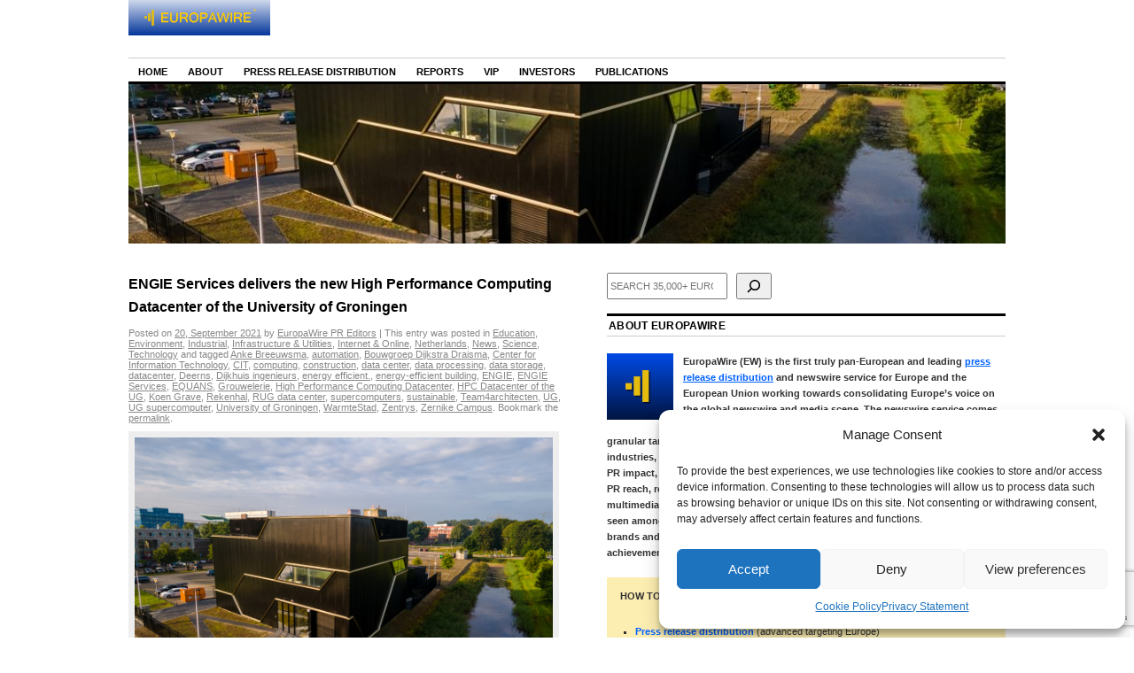

--- FILE ---
content_type: text/html; charset=utf-8
request_url: https://www.google.com/recaptcha/api2/anchor?ar=1&k=6Le9OoEUAAAAAB_eLWkQhnvNYDDEbd3tVTyPaOVB&co=aHR0cHM6Ly9uZXdzLmV1cm9wYXdpcmUuZXU6NDQz&hl=en&v=N67nZn4AqZkNcbeMu4prBgzg&size=invisible&anchor-ms=20000&execute-ms=30000&cb=mcpo1vegd5oh
body_size: 48716
content:
<!DOCTYPE HTML><html dir="ltr" lang="en"><head><meta http-equiv="Content-Type" content="text/html; charset=UTF-8">
<meta http-equiv="X-UA-Compatible" content="IE=edge">
<title>reCAPTCHA</title>
<style type="text/css">
/* cyrillic-ext */
@font-face {
  font-family: 'Roboto';
  font-style: normal;
  font-weight: 400;
  font-stretch: 100%;
  src: url(//fonts.gstatic.com/s/roboto/v48/KFO7CnqEu92Fr1ME7kSn66aGLdTylUAMa3GUBHMdazTgWw.woff2) format('woff2');
  unicode-range: U+0460-052F, U+1C80-1C8A, U+20B4, U+2DE0-2DFF, U+A640-A69F, U+FE2E-FE2F;
}
/* cyrillic */
@font-face {
  font-family: 'Roboto';
  font-style: normal;
  font-weight: 400;
  font-stretch: 100%;
  src: url(//fonts.gstatic.com/s/roboto/v48/KFO7CnqEu92Fr1ME7kSn66aGLdTylUAMa3iUBHMdazTgWw.woff2) format('woff2');
  unicode-range: U+0301, U+0400-045F, U+0490-0491, U+04B0-04B1, U+2116;
}
/* greek-ext */
@font-face {
  font-family: 'Roboto';
  font-style: normal;
  font-weight: 400;
  font-stretch: 100%;
  src: url(//fonts.gstatic.com/s/roboto/v48/KFO7CnqEu92Fr1ME7kSn66aGLdTylUAMa3CUBHMdazTgWw.woff2) format('woff2');
  unicode-range: U+1F00-1FFF;
}
/* greek */
@font-face {
  font-family: 'Roboto';
  font-style: normal;
  font-weight: 400;
  font-stretch: 100%;
  src: url(//fonts.gstatic.com/s/roboto/v48/KFO7CnqEu92Fr1ME7kSn66aGLdTylUAMa3-UBHMdazTgWw.woff2) format('woff2');
  unicode-range: U+0370-0377, U+037A-037F, U+0384-038A, U+038C, U+038E-03A1, U+03A3-03FF;
}
/* math */
@font-face {
  font-family: 'Roboto';
  font-style: normal;
  font-weight: 400;
  font-stretch: 100%;
  src: url(//fonts.gstatic.com/s/roboto/v48/KFO7CnqEu92Fr1ME7kSn66aGLdTylUAMawCUBHMdazTgWw.woff2) format('woff2');
  unicode-range: U+0302-0303, U+0305, U+0307-0308, U+0310, U+0312, U+0315, U+031A, U+0326-0327, U+032C, U+032F-0330, U+0332-0333, U+0338, U+033A, U+0346, U+034D, U+0391-03A1, U+03A3-03A9, U+03B1-03C9, U+03D1, U+03D5-03D6, U+03F0-03F1, U+03F4-03F5, U+2016-2017, U+2034-2038, U+203C, U+2040, U+2043, U+2047, U+2050, U+2057, U+205F, U+2070-2071, U+2074-208E, U+2090-209C, U+20D0-20DC, U+20E1, U+20E5-20EF, U+2100-2112, U+2114-2115, U+2117-2121, U+2123-214F, U+2190, U+2192, U+2194-21AE, U+21B0-21E5, U+21F1-21F2, U+21F4-2211, U+2213-2214, U+2216-22FF, U+2308-230B, U+2310, U+2319, U+231C-2321, U+2336-237A, U+237C, U+2395, U+239B-23B7, U+23D0, U+23DC-23E1, U+2474-2475, U+25AF, U+25B3, U+25B7, U+25BD, U+25C1, U+25CA, U+25CC, U+25FB, U+266D-266F, U+27C0-27FF, U+2900-2AFF, U+2B0E-2B11, U+2B30-2B4C, U+2BFE, U+3030, U+FF5B, U+FF5D, U+1D400-1D7FF, U+1EE00-1EEFF;
}
/* symbols */
@font-face {
  font-family: 'Roboto';
  font-style: normal;
  font-weight: 400;
  font-stretch: 100%;
  src: url(//fonts.gstatic.com/s/roboto/v48/KFO7CnqEu92Fr1ME7kSn66aGLdTylUAMaxKUBHMdazTgWw.woff2) format('woff2');
  unicode-range: U+0001-000C, U+000E-001F, U+007F-009F, U+20DD-20E0, U+20E2-20E4, U+2150-218F, U+2190, U+2192, U+2194-2199, U+21AF, U+21E6-21F0, U+21F3, U+2218-2219, U+2299, U+22C4-22C6, U+2300-243F, U+2440-244A, U+2460-24FF, U+25A0-27BF, U+2800-28FF, U+2921-2922, U+2981, U+29BF, U+29EB, U+2B00-2BFF, U+4DC0-4DFF, U+FFF9-FFFB, U+10140-1018E, U+10190-1019C, U+101A0, U+101D0-101FD, U+102E0-102FB, U+10E60-10E7E, U+1D2C0-1D2D3, U+1D2E0-1D37F, U+1F000-1F0FF, U+1F100-1F1AD, U+1F1E6-1F1FF, U+1F30D-1F30F, U+1F315, U+1F31C, U+1F31E, U+1F320-1F32C, U+1F336, U+1F378, U+1F37D, U+1F382, U+1F393-1F39F, U+1F3A7-1F3A8, U+1F3AC-1F3AF, U+1F3C2, U+1F3C4-1F3C6, U+1F3CA-1F3CE, U+1F3D4-1F3E0, U+1F3ED, U+1F3F1-1F3F3, U+1F3F5-1F3F7, U+1F408, U+1F415, U+1F41F, U+1F426, U+1F43F, U+1F441-1F442, U+1F444, U+1F446-1F449, U+1F44C-1F44E, U+1F453, U+1F46A, U+1F47D, U+1F4A3, U+1F4B0, U+1F4B3, U+1F4B9, U+1F4BB, U+1F4BF, U+1F4C8-1F4CB, U+1F4D6, U+1F4DA, U+1F4DF, U+1F4E3-1F4E6, U+1F4EA-1F4ED, U+1F4F7, U+1F4F9-1F4FB, U+1F4FD-1F4FE, U+1F503, U+1F507-1F50B, U+1F50D, U+1F512-1F513, U+1F53E-1F54A, U+1F54F-1F5FA, U+1F610, U+1F650-1F67F, U+1F687, U+1F68D, U+1F691, U+1F694, U+1F698, U+1F6AD, U+1F6B2, U+1F6B9-1F6BA, U+1F6BC, U+1F6C6-1F6CF, U+1F6D3-1F6D7, U+1F6E0-1F6EA, U+1F6F0-1F6F3, U+1F6F7-1F6FC, U+1F700-1F7FF, U+1F800-1F80B, U+1F810-1F847, U+1F850-1F859, U+1F860-1F887, U+1F890-1F8AD, U+1F8B0-1F8BB, U+1F8C0-1F8C1, U+1F900-1F90B, U+1F93B, U+1F946, U+1F984, U+1F996, U+1F9E9, U+1FA00-1FA6F, U+1FA70-1FA7C, U+1FA80-1FA89, U+1FA8F-1FAC6, U+1FACE-1FADC, U+1FADF-1FAE9, U+1FAF0-1FAF8, U+1FB00-1FBFF;
}
/* vietnamese */
@font-face {
  font-family: 'Roboto';
  font-style: normal;
  font-weight: 400;
  font-stretch: 100%;
  src: url(//fonts.gstatic.com/s/roboto/v48/KFO7CnqEu92Fr1ME7kSn66aGLdTylUAMa3OUBHMdazTgWw.woff2) format('woff2');
  unicode-range: U+0102-0103, U+0110-0111, U+0128-0129, U+0168-0169, U+01A0-01A1, U+01AF-01B0, U+0300-0301, U+0303-0304, U+0308-0309, U+0323, U+0329, U+1EA0-1EF9, U+20AB;
}
/* latin-ext */
@font-face {
  font-family: 'Roboto';
  font-style: normal;
  font-weight: 400;
  font-stretch: 100%;
  src: url(//fonts.gstatic.com/s/roboto/v48/KFO7CnqEu92Fr1ME7kSn66aGLdTylUAMa3KUBHMdazTgWw.woff2) format('woff2');
  unicode-range: U+0100-02BA, U+02BD-02C5, U+02C7-02CC, U+02CE-02D7, U+02DD-02FF, U+0304, U+0308, U+0329, U+1D00-1DBF, U+1E00-1E9F, U+1EF2-1EFF, U+2020, U+20A0-20AB, U+20AD-20C0, U+2113, U+2C60-2C7F, U+A720-A7FF;
}
/* latin */
@font-face {
  font-family: 'Roboto';
  font-style: normal;
  font-weight: 400;
  font-stretch: 100%;
  src: url(//fonts.gstatic.com/s/roboto/v48/KFO7CnqEu92Fr1ME7kSn66aGLdTylUAMa3yUBHMdazQ.woff2) format('woff2');
  unicode-range: U+0000-00FF, U+0131, U+0152-0153, U+02BB-02BC, U+02C6, U+02DA, U+02DC, U+0304, U+0308, U+0329, U+2000-206F, U+20AC, U+2122, U+2191, U+2193, U+2212, U+2215, U+FEFF, U+FFFD;
}
/* cyrillic-ext */
@font-face {
  font-family: 'Roboto';
  font-style: normal;
  font-weight: 500;
  font-stretch: 100%;
  src: url(//fonts.gstatic.com/s/roboto/v48/KFO7CnqEu92Fr1ME7kSn66aGLdTylUAMa3GUBHMdazTgWw.woff2) format('woff2');
  unicode-range: U+0460-052F, U+1C80-1C8A, U+20B4, U+2DE0-2DFF, U+A640-A69F, U+FE2E-FE2F;
}
/* cyrillic */
@font-face {
  font-family: 'Roboto';
  font-style: normal;
  font-weight: 500;
  font-stretch: 100%;
  src: url(//fonts.gstatic.com/s/roboto/v48/KFO7CnqEu92Fr1ME7kSn66aGLdTylUAMa3iUBHMdazTgWw.woff2) format('woff2');
  unicode-range: U+0301, U+0400-045F, U+0490-0491, U+04B0-04B1, U+2116;
}
/* greek-ext */
@font-face {
  font-family: 'Roboto';
  font-style: normal;
  font-weight: 500;
  font-stretch: 100%;
  src: url(//fonts.gstatic.com/s/roboto/v48/KFO7CnqEu92Fr1ME7kSn66aGLdTylUAMa3CUBHMdazTgWw.woff2) format('woff2');
  unicode-range: U+1F00-1FFF;
}
/* greek */
@font-face {
  font-family: 'Roboto';
  font-style: normal;
  font-weight: 500;
  font-stretch: 100%;
  src: url(//fonts.gstatic.com/s/roboto/v48/KFO7CnqEu92Fr1ME7kSn66aGLdTylUAMa3-UBHMdazTgWw.woff2) format('woff2');
  unicode-range: U+0370-0377, U+037A-037F, U+0384-038A, U+038C, U+038E-03A1, U+03A3-03FF;
}
/* math */
@font-face {
  font-family: 'Roboto';
  font-style: normal;
  font-weight: 500;
  font-stretch: 100%;
  src: url(//fonts.gstatic.com/s/roboto/v48/KFO7CnqEu92Fr1ME7kSn66aGLdTylUAMawCUBHMdazTgWw.woff2) format('woff2');
  unicode-range: U+0302-0303, U+0305, U+0307-0308, U+0310, U+0312, U+0315, U+031A, U+0326-0327, U+032C, U+032F-0330, U+0332-0333, U+0338, U+033A, U+0346, U+034D, U+0391-03A1, U+03A3-03A9, U+03B1-03C9, U+03D1, U+03D5-03D6, U+03F0-03F1, U+03F4-03F5, U+2016-2017, U+2034-2038, U+203C, U+2040, U+2043, U+2047, U+2050, U+2057, U+205F, U+2070-2071, U+2074-208E, U+2090-209C, U+20D0-20DC, U+20E1, U+20E5-20EF, U+2100-2112, U+2114-2115, U+2117-2121, U+2123-214F, U+2190, U+2192, U+2194-21AE, U+21B0-21E5, U+21F1-21F2, U+21F4-2211, U+2213-2214, U+2216-22FF, U+2308-230B, U+2310, U+2319, U+231C-2321, U+2336-237A, U+237C, U+2395, U+239B-23B7, U+23D0, U+23DC-23E1, U+2474-2475, U+25AF, U+25B3, U+25B7, U+25BD, U+25C1, U+25CA, U+25CC, U+25FB, U+266D-266F, U+27C0-27FF, U+2900-2AFF, U+2B0E-2B11, U+2B30-2B4C, U+2BFE, U+3030, U+FF5B, U+FF5D, U+1D400-1D7FF, U+1EE00-1EEFF;
}
/* symbols */
@font-face {
  font-family: 'Roboto';
  font-style: normal;
  font-weight: 500;
  font-stretch: 100%;
  src: url(//fonts.gstatic.com/s/roboto/v48/KFO7CnqEu92Fr1ME7kSn66aGLdTylUAMaxKUBHMdazTgWw.woff2) format('woff2');
  unicode-range: U+0001-000C, U+000E-001F, U+007F-009F, U+20DD-20E0, U+20E2-20E4, U+2150-218F, U+2190, U+2192, U+2194-2199, U+21AF, U+21E6-21F0, U+21F3, U+2218-2219, U+2299, U+22C4-22C6, U+2300-243F, U+2440-244A, U+2460-24FF, U+25A0-27BF, U+2800-28FF, U+2921-2922, U+2981, U+29BF, U+29EB, U+2B00-2BFF, U+4DC0-4DFF, U+FFF9-FFFB, U+10140-1018E, U+10190-1019C, U+101A0, U+101D0-101FD, U+102E0-102FB, U+10E60-10E7E, U+1D2C0-1D2D3, U+1D2E0-1D37F, U+1F000-1F0FF, U+1F100-1F1AD, U+1F1E6-1F1FF, U+1F30D-1F30F, U+1F315, U+1F31C, U+1F31E, U+1F320-1F32C, U+1F336, U+1F378, U+1F37D, U+1F382, U+1F393-1F39F, U+1F3A7-1F3A8, U+1F3AC-1F3AF, U+1F3C2, U+1F3C4-1F3C6, U+1F3CA-1F3CE, U+1F3D4-1F3E0, U+1F3ED, U+1F3F1-1F3F3, U+1F3F5-1F3F7, U+1F408, U+1F415, U+1F41F, U+1F426, U+1F43F, U+1F441-1F442, U+1F444, U+1F446-1F449, U+1F44C-1F44E, U+1F453, U+1F46A, U+1F47D, U+1F4A3, U+1F4B0, U+1F4B3, U+1F4B9, U+1F4BB, U+1F4BF, U+1F4C8-1F4CB, U+1F4D6, U+1F4DA, U+1F4DF, U+1F4E3-1F4E6, U+1F4EA-1F4ED, U+1F4F7, U+1F4F9-1F4FB, U+1F4FD-1F4FE, U+1F503, U+1F507-1F50B, U+1F50D, U+1F512-1F513, U+1F53E-1F54A, U+1F54F-1F5FA, U+1F610, U+1F650-1F67F, U+1F687, U+1F68D, U+1F691, U+1F694, U+1F698, U+1F6AD, U+1F6B2, U+1F6B9-1F6BA, U+1F6BC, U+1F6C6-1F6CF, U+1F6D3-1F6D7, U+1F6E0-1F6EA, U+1F6F0-1F6F3, U+1F6F7-1F6FC, U+1F700-1F7FF, U+1F800-1F80B, U+1F810-1F847, U+1F850-1F859, U+1F860-1F887, U+1F890-1F8AD, U+1F8B0-1F8BB, U+1F8C0-1F8C1, U+1F900-1F90B, U+1F93B, U+1F946, U+1F984, U+1F996, U+1F9E9, U+1FA00-1FA6F, U+1FA70-1FA7C, U+1FA80-1FA89, U+1FA8F-1FAC6, U+1FACE-1FADC, U+1FADF-1FAE9, U+1FAF0-1FAF8, U+1FB00-1FBFF;
}
/* vietnamese */
@font-face {
  font-family: 'Roboto';
  font-style: normal;
  font-weight: 500;
  font-stretch: 100%;
  src: url(//fonts.gstatic.com/s/roboto/v48/KFO7CnqEu92Fr1ME7kSn66aGLdTylUAMa3OUBHMdazTgWw.woff2) format('woff2');
  unicode-range: U+0102-0103, U+0110-0111, U+0128-0129, U+0168-0169, U+01A0-01A1, U+01AF-01B0, U+0300-0301, U+0303-0304, U+0308-0309, U+0323, U+0329, U+1EA0-1EF9, U+20AB;
}
/* latin-ext */
@font-face {
  font-family: 'Roboto';
  font-style: normal;
  font-weight: 500;
  font-stretch: 100%;
  src: url(//fonts.gstatic.com/s/roboto/v48/KFO7CnqEu92Fr1ME7kSn66aGLdTylUAMa3KUBHMdazTgWw.woff2) format('woff2');
  unicode-range: U+0100-02BA, U+02BD-02C5, U+02C7-02CC, U+02CE-02D7, U+02DD-02FF, U+0304, U+0308, U+0329, U+1D00-1DBF, U+1E00-1E9F, U+1EF2-1EFF, U+2020, U+20A0-20AB, U+20AD-20C0, U+2113, U+2C60-2C7F, U+A720-A7FF;
}
/* latin */
@font-face {
  font-family: 'Roboto';
  font-style: normal;
  font-weight: 500;
  font-stretch: 100%;
  src: url(//fonts.gstatic.com/s/roboto/v48/KFO7CnqEu92Fr1ME7kSn66aGLdTylUAMa3yUBHMdazQ.woff2) format('woff2');
  unicode-range: U+0000-00FF, U+0131, U+0152-0153, U+02BB-02BC, U+02C6, U+02DA, U+02DC, U+0304, U+0308, U+0329, U+2000-206F, U+20AC, U+2122, U+2191, U+2193, U+2212, U+2215, U+FEFF, U+FFFD;
}
/* cyrillic-ext */
@font-face {
  font-family: 'Roboto';
  font-style: normal;
  font-weight: 900;
  font-stretch: 100%;
  src: url(//fonts.gstatic.com/s/roboto/v48/KFO7CnqEu92Fr1ME7kSn66aGLdTylUAMa3GUBHMdazTgWw.woff2) format('woff2');
  unicode-range: U+0460-052F, U+1C80-1C8A, U+20B4, U+2DE0-2DFF, U+A640-A69F, U+FE2E-FE2F;
}
/* cyrillic */
@font-face {
  font-family: 'Roboto';
  font-style: normal;
  font-weight: 900;
  font-stretch: 100%;
  src: url(//fonts.gstatic.com/s/roboto/v48/KFO7CnqEu92Fr1ME7kSn66aGLdTylUAMa3iUBHMdazTgWw.woff2) format('woff2');
  unicode-range: U+0301, U+0400-045F, U+0490-0491, U+04B0-04B1, U+2116;
}
/* greek-ext */
@font-face {
  font-family: 'Roboto';
  font-style: normal;
  font-weight: 900;
  font-stretch: 100%;
  src: url(//fonts.gstatic.com/s/roboto/v48/KFO7CnqEu92Fr1ME7kSn66aGLdTylUAMa3CUBHMdazTgWw.woff2) format('woff2');
  unicode-range: U+1F00-1FFF;
}
/* greek */
@font-face {
  font-family: 'Roboto';
  font-style: normal;
  font-weight: 900;
  font-stretch: 100%;
  src: url(//fonts.gstatic.com/s/roboto/v48/KFO7CnqEu92Fr1ME7kSn66aGLdTylUAMa3-UBHMdazTgWw.woff2) format('woff2');
  unicode-range: U+0370-0377, U+037A-037F, U+0384-038A, U+038C, U+038E-03A1, U+03A3-03FF;
}
/* math */
@font-face {
  font-family: 'Roboto';
  font-style: normal;
  font-weight: 900;
  font-stretch: 100%;
  src: url(//fonts.gstatic.com/s/roboto/v48/KFO7CnqEu92Fr1ME7kSn66aGLdTylUAMawCUBHMdazTgWw.woff2) format('woff2');
  unicode-range: U+0302-0303, U+0305, U+0307-0308, U+0310, U+0312, U+0315, U+031A, U+0326-0327, U+032C, U+032F-0330, U+0332-0333, U+0338, U+033A, U+0346, U+034D, U+0391-03A1, U+03A3-03A9, U+03B1-03C9, U+03D1, U+03D5-03D6, U+03F0-03F1, U+03F4-03F5, U+2016-2017, U+2034-2038, U+203C, U+2040, U+2043, U+2047, U+2050, U+2057, U+205F, U+2070-2071, U+2074-208E, U+2090-209C, U+20D0-20DC, U+20E1, U+20E5-20EF, U+2100-2112, U+2114-2115, U+2117-2121, U+2123-214F, U+2190, U+2192, U+2194-21AE, U+21B0-21E5, U+21F1-21F2, U+21F4-2211, U+2213-2214, U+2216-22FF, U+2308-230B, U+2310, U+2319, U+231C-2321, U+2336-237A, U+237C, U+2395, U+239B-23B7, U+23D0, U+23DC-23E1, U+2474-2475, U+25AF, U+25B3, U+25B7, U+25BD, U+25C1, U+25CA, U+25CC, U+25FB, U+266D-266F, U+27C0-27FF, U+2900-2AFF, U+2B0E-2B11, U+2B30-2B4C, U+2BFE, U+3030, U+FF5B, U+FF5D, U+1D400-1D7FF, U+1EE00-1EEFF;
}
/* symbols */
@font-face {
  font-family: 'Roboto';
  font-style: normal;
  font-weight: 900;
  font-stretch: 100%;
  src: url(//fonts.gstatic.com/s/roboto/v48/KFO7CnqEu92Fr1ME7kSn66aGLdTylUAMaxKUBHMdazTgWw.woff2) format('woff2');
  unicode-range: U+0001-000C, U+000E-001F, U+007F-009F, U+20DD-20E0, U+20E2-20E4, U+2150-218F, U+2190, U+2192, U+2194-2199, U+21AF, U+21E6-21F0, U+21F3, U+2218-2219, U+2299, U+22C4-22C6, U+2300-243F, U+2440-244A, U+2460-24FF, U+25A0-27BF, U+2800-28FF, U+2921-2922, U+2981, U+29BF, U+29EB, U+2B00-2BFF, U+4DC0-4DFF, U+FFF9-FFFB, U+10140-1018E, U+10190-1019C, U+101A0, U+101D0-101FD, U+102E0-102FB, U+10E60-10E7E, U+1D2C0-1D2D3, U+1D2E0-1D37F, U+1F000-1F0FF, U+1F100-1F1AD, U+1F1E6-1F1FF, U+1F30D-1F30F, U+1F315, U+1F31C, U+1F31E, U+1F320-1F32C, U+1F336, U+1F378, U+1F37D, U+1F382, U+1F393-1F39F, U+1F3A7-1F3A8, U+1F3AC-1F3AF, U+1F3C2, U+1F3C4-1F3C6, U+1F3CA-1F3CE, U+1F3D4-1F3E0, U+1F3ED, U+1F3F1-1F3F3, U+1F3F5-1F3F7, U+1F408, U+1F415, U+1F41F, U+1F426, U+1F43F, U+1F441-1F442, U+1F444, U+1F446-1F449, U+1F44C-1F44E, U+1F453, U+1F46A, U+1F47D, U+1F4A3, U+1F4B0, U+1F4B3, U+1F4B9, U+1F4BB, U+1F4BF, U+1F4C8-1F4CB, U+1F4D6, U+1F4DA, U+1F4DF, U+1F4E3-1F4E6, U+1F4EA-1F4ED, U+1F4F7, U+1F4F9-1F4FB, U+1F4FD-1F4FE, U+1F503, U+1F507-1F50B, U+1F50D, U+1F512-1F513, U+1F53E-1F54A, U+1F54F-1F5FA, U+1F610, U+1F650-1F67F, U+1F687, U+1F68D, U+1F691, U+1F694, U+1F698, U+1F6AD, U+1F6B2, U+1F6B9-1F6BA, U+1F6BC, U+1F6C6-1F6CF, U+1F6D3-1F6D7, U+1F6E0-1F6EA, U+1F6F0-1F6F3, U+1F6F7-1F6FC, U+1F700-1F7FF, U+1F800-1F80B, U+1F810-1F847, U+1F850-1F859, U+1F860-1F887, U+1F890-1F8AD, U+1F8B0-1F8BB, U+1F8C0-1F8C1, U+1F900-1F90B, U+1F93B, U+1F946, U+1F984, U+1F996, U+1F9E9, U+1FA00-1FA6F, U+1FA70-1FA7C, U+1FA80-1FA89, U+1FA8F-1FAC6, U+1FACE-1FADC, U+1FADF-1FAE9, U+1FAF0-1FAF8, U+1FB00-1FBFF;
}
/* vietnamese */
@font-face {
  font-family: 'Roboto';
  font-style: normal;
  font-weight: 900;
  font-stretch: 100%;
  src: url(//fonts.gstatic.com/s/roboto/v48/KFO7CnqEu92Fr1ME7kSn66aGLdTylUAMa3OUBHMdazTgWw.woff2) format('woff2');
  unicode-range: U+0102-0103, U+0110-0111, U+0128-0129, U+0168-0169, U+01A0-01A1, U+01AF-01B0, U+0300-0301, U+0303-0304, U+0308-0309, U+0323, U+0329, U+1EA0-1EF9, U+20AB;
}
/* latin-ext */
@font-face {
  font-family: 'Roboto';
  font-style: normal;
  font-weight: 900;
  font-stretch: 100%;
  src: url(//fonts.gstatic.com/s/roboto/v48/KFO7CnqEu92Fr1ME7kSn66aGLdTylUAMa3KUBHMdazTgWw.woff2) format('woff2');
  unicode-range: U+0100-02BA, U+02BD-02C5, U+02C7-02CC, U+02CE-02D7, U+02DD-02FF, U+0304, U+0308, U+0329, U+1D00-1DBF, U+1E00-1E9F, U+1EF2-1EFF, U+2020, U+20A0-20AB, U+20AD-20C0, U+2113, U+2C60-2C7F, U+A720-A7FF;
}
/* latin */
@font-face {
  font-family: 'Roboto';
  font-style: normal;
  font-weight: 900;
  font-stretch: 100%;
  src: url(//fonts.gstatic.com/s/roboto/v48/KFO7CnqEu92Fr1ME7kSn66aGLdTylUAMa3yUBHMdazQ.woff2) format('woff2');
  unicode-range: U+0000-00FF, U+0131, U+0152-0153, U+02BB-02BC, U+02C6, U+02DA, U+02DC, U+0304, U+0308, U+0329, U+2000-206F, U+20AC, U+2122, U+2191, U+2193, U+2212, U+2215, U+FEFF, U+FFFD;
}

</style>
<link rel="stylesheet" type="text/css" href="https://www.gstatic.com/recaptcha/releases/N67nZn4AqZkNcbeMu4prBgzg/styles__ltr.css">
<script nonce="R4mLDlcWwpfwqhzsOCHDQw" type="text/javascript">window['__recaptcha_api'] = 'https://www.google.com/recaptcha/api2/';</script>
<script type="text/javascript" src="https://www.gstatic.com/recaptcha/releases/N67nZn4AqZkNcbeMu4prBgzg/recaptcha__en.js" nonce="R4mLDlcWwpfwqhzsOCHDQw">
      
    </script></head>
<body><div id="rc-anchor-alert" class="rc-anchor-alert"></div>
<input type="hidden" id="recaptcha-token" value="[base64]">
<script type="text/javascript" nonce="R4mLDlcWwpfwqhzsOCHDQw">
      recaptcha.anchor.Main.init("[\x22ainput\x22,[\x22bgdata\x22,\x22\x22,\[base64]/[base64]/[base64]/ZyhXLGgpOnEoW04sMjEsbF0sVywwKSxoKSxmYWxzZSxmYWxzZSl9Y2F0Y2goayl7RygzNTgsVyk/[base64]/[base64]/[base64]/[base64]/[base64]/[base64]/[base64]/bmV3IEJbT10oRFswXSk6dz09Mj9uZXcgQltPXShEWzBdLERbMV0pOnc9PTM/bmV3IEJbT10oRFswXSxEWzFdLERbMl0pOnc9PTQ/[base64]/[base64]/[base64]/[base64]/[base64]\\u003d\x22,\[base64]\\u003d\x22,\x22w5rCpcOwCsK4w6TCsyXCpTnCrG8JXsKbXgsCw4vClTFiUcO2wrDCm2LDvREowrN6wpsXF0HCo17DuUHDgxnDi1LDrD/[base64]/CmMOxGT7Dl2vCq8K7FjPCgMOnw5XDrlQWwqZvw7FjCMK1AF9/fiUVw7djwrPDhQU/QcOoEsKNe8OEw5/CpMOZPgbCmMO6UsKAB8K5woQrw7t9wpbCjMOlw79owoDDmsKewqktwobDo3PCki8Owr4OwpFXw6HDjDRUZ8Kvw6nDusOnaEgDS8Knw6t3w6fCh2U0wp/DmMOwwrbCl8K1wp7Cq8KXBsK7wqxgwrI9wq1nw5nCvjgfw5zCvQrDinTDoBtwe8OCwp1gw7QTAcOkwrbDpsKVcxnCvC8OWxzCvMOWCsKnwpbDsQzCl3Eca8K/w7tBw7BKOBkpw4zDiMKvYcOAXMKKwoJpwrnDlnHDksKuAQzDpwzCpcOEw6VhMTrDg0NnwqQRw6UTDlzDosOiw4h/IkrCjsK/QA7DnFwYwoLCgCLCp3XDtAsowp/DgwvDrDhtEGhWw4zCjC/Co8K5aQNnUsOVDWPCjcO/w6XDjgzCncKmY1NPw6J4wplLXQvCnjHDncOAw647w6bCrgHDgAh1wofDgwlyPngwwrQVworDoMOLw7k2w5dPccOMekEyPQJUQmnCu8KMw6oPwoI0w7TDhsOnOcKqb8KeDWXCu2HDmcO1fw0FOXxew7FEBW7DmMKmQ8K/[base64]/[base64]/DlWkVExtQw6pGw4cYw53DpgVxZRZtEULCt8KPw5hoVCASEcO6wrHCugrDgcOIPFrDjQV0OBV0worCgSQ4wrsJOhXCnMOywp/ChCzCqy/DtgIAw4HDs8Kfw7QRw5U7ZkjCv8Knw5zDucOGa8O+UcOFwopHw703cAbDk8KnwrLCgAUKU13CnMODVcKMw5RbwrvClxNbLMONYsK4YXvCtno0JEnDnH/DisORwrVEYsKZS8Kjwp5SFMK4BMKnw67ChU/CucOFwrsASsOTZw8uOsOpw6/[base64]/c8K7F8KJR00Zw6ISwo47ahHDgwxQw6jCrDTDnW5IwoPDjhjDtwVDwqTDmSYYw5gBwq3DgEvDtmcUw4rCmTleDHUoZEfDiT88G8OlVlPCuMOhX8KMwr1/C8KDwpnCgMOEw5nCoyvCmnoGOiFQBXA5w6rDj2pHEiLDp3NGwoTDgsO9wqxIA8O7wovDlmEoRMKYRzLDgn/Cix0AwpHCh8O9OCpqw5fDrDjCvcOSHsKKw5QNwrAew5geccOSHMK+w4/DtcKTEXNLw73DqsKyw5UcXcOlw6PCvCPCiMO0w7U6w7TDisKowqvCg8KGw4XDtsKlw6l8w7bDicONRUoeY8KUwpfDhMOIw5cjBRcYwo1DaELClS/DosO7w7bCo8KBRMKNdCHDomQFwpotw4JOwqXCph7DkMOTShzDhX7DjMKQwr/DgBjDpHjChMOdwol/GwrCn0Y0wptkw79Ww4pqEsO/NyFvw7nCr8Kuw63CnzPCpD7Ckl/Cm27DqhJXScOoKH10C8KpwozDrzcVw4PCqizDq8KhFcKXBHPDrMKew7nClyvDrRgIw6/[base64]/[base64]/Ct3BWw4k2w7d/P8K9ZRE2b8KbaVLCk15rwpICwoPDoMKoLcKbPcKnwrp5w6zCqMKNb8K3WcKPQ8K8BFclwoDCksKJKh/CmkLDo8KYUQQDaj8EKCnCucOVBsOrw5gFEMKYw4xoIH/CoA3CqW3DhVjClsOqdD3Dr8OBOcKvwrkgY8KAIxPCusKoaTgfeMKKPCNiw7M1QcK0RQPDrMOYwpLCuTZtYMKxU0s2wqAJw5/CgMOFFsKER8OUwqJ4w47DlMOfw4fDgHsjLcOdwohnw6bDhnEpw43DlRvCqMKnwp00wozDhznCrAs+w7opE8KXw5XDklTDnsKXw63DhMOGw7QQVcOlwoo9MMKGUcKqTsKZwp3DqmhGw6RNem92EUAXFyzDkcKdFR3DsMOWXMOrw6DCqx/DiMKpWkg/G8OAbj0xb8OsLh3DuCorGMOiw5vClcKPElnCt33DgMO7w53CmMKxL8OxwpTCng/DocO4wrxKw4J3VwjCnW09wqUmwqV+IBstwrHCkMKwS8OldlrDvG0Mwp/DhcOtw7fDjmAbw4nDucKBbMKQSTJ/[base64]/CtMKRSUtjwrtzwpRrw5jDvcOTIE8Nw4HCncKTwpTDscK/[base64]/CmDEsworDihDDvcOKwrnDisOPw7XCnsK7wplKQ8KFGBvCt8OQNcK8YsKfwpInwpfCgXILwoDDtF9rw6rDoWp6XgrDnUnCsMKEwp/DocO7w71iNCtcw4nChMKzIMKzw7NEw73CksK1w6DDr8KDEsO7w7zCugMkwpMkWREyw559BsOneSMOw441wqfDrUc/[base64]/DrgXCgABmFWjDnQrDuHoTGnjDvhTCisKnwpjCisKmw6MqYsK5BMKlw4zCjj3CkXLDmSDDpkbCuSTDscO8w5VbwqBVw45hZiXCrMOCwrjDucKmw77Cn33DgsKbw7ZNOzARwqshwoEzSwLDiMO+w5sqwq1aGQnDt8KHTsKlZH58wrcENxHDg8Khw57DnMKcTHnChy/CnsOeQsKgMMKpw7/[base64]/DrC5ZAcKxwrzDu8KPBsOswqA7w4LClxV+w5kXdsK3wq/CnMOuHcOXb0zCpEwzXBdubwfCixHCgcKubno2wqnCiCdawpTDlMKjw5bClMOzPk7Chm7DhwzDtEpoZcOZIRh/w7HCi8KCV8KGAGtRFMKBw5snwp3DjcOLLMOzcWbDn07CucK+FsKrGMOZw7hNw7bCmCt9XMKpw6I/wr9AwrBlw51Uw4gxwrzDhsKoWUXDu1J/FibCgE7Cvh80WXshwo01w67DkcOawrYJaMKZHnJTGcOlPcK2ccKAwoplwpZQd8OGAEB2wqrCmcOcwrrDjB18YEjCszJ4CMKHRS3Cv0bDvTrCiMOtfMOaw7/ChcORGcOPLFjChMOmwpljw5Y6TcOXwqHCuxfCmcK7XiRzwpI7wpjDjBTCryrDohI8wr5KCQrCrcO+wrLDpcK9SMOuwpLDoiDDmhJ1ekDCjlEkL2p+wofDm8O4K8K/wrIkw5vCnyjCpsObRUzCmMOJwpPDgxgnw44fwr7CvXbDvsOiwq8Gwrl2CwDDhibClMKAw60Hw5TCgMKlwqPCi8KHDjs5wpvCmDlvODfCnMKyDMOgCsKvwr52cMKKOcOXwo8LMkxZMRxiwqLDhH/Ck30CCsOkUWzDiMOXJ0bCq8O8GcOWw4pfIH7CnlBUXCfDpEQ3wo80wr/DjXAAw6AHP8K9flQ0E8Orw44Sw7Z8WBAKKMKgw5FxbMK2csKpWcOlfGfClsOww65ww7LDi8KCw6TDk8OvFwLDlcKTdcOlasOdXk7DvHzCr8O5w7/CnsKow4NYwoLCp8OVw4nCv8K8RSd0SsKswpFIwpbCiUZ+JUXDkRdUecOKw4HCq8OBw6wkB8ODPMOzM8KAw4TDult9FcOcwpbDul3Dg8KQSwQiw77CshANQMOqbBjDrMKOw4E1w5FAwrHDq0J+w4zDgMK0w7LCp0kxwonDrMKFW39kwqTCrcK0dcKawpV0bkBmw7wawr/DkkYhworChXFUeyDDlyPCrA3DusKgPsOcwpksdwTChzfDrwDCmj3Dp1o0woR9wqVXw73CqSXDshvCpsO0JVrCs3bDu8KYH8KZJCcIFUbDq30pw4/CnMOiw6HCnMOCwqrDsiXCoGrDkSHDrRnCkcKIQsK4wrwQwpxfL297wqbComFhw4Z1HGVjw4tKNMKFCSrCr3tmwpgHVcKVAsKqwoQ/w6DDnMO1e8OvPMOeBiQrw7HDiMOfXFtGf8Kvwqw3wpbCuxLDt3PDkcKHwog4VjIhSHI/[base64]/DrsKzMwsOwr/Ck8OpRcKSF0PDox7CrMKUD8KEQcONQMOIw40Tw6vClRJrw6YWC8Oyw5TCn8KvRgwkwpPCtMOLecOILx44woZfKsOBwpNqIcKuMMONwq0Qw6PDtSUePMKGJcKqKxnDicOcXcOlw6PCrwAXBn9YGk0WGQEYwr3DlWNRa8OHwo/Du8Oyw5bDisO0SsO+wqfDjcOjw5zDuVdGKsOicQTClsOJw5oJwr/Dn8OWG8ObbwfDgFLCq0BHwr7Cj8KVw7AWM1EBIsOYJVPCucO6wqHDuGFiQMOqVQTDtixAw73CuMK1b0/Dg24Gw5TCuCPDh3ZxOhLCuy0KRCQ3FsOQwrfDpznDisONUWQawoZ0wpTCpW4HEMKcMyfDuywTw6rCmlJeY8Orw4bDmwIQbyvCmcK3ehAPWCnCv0xQwopIw6wPIXkCw6t/O8OmUMO8MiIEU3lVw4jDlMKTZVDDlx0CdwrCokRjXcKSJsKaw4BzBVpmw5UAw4DCnmLCkcKCwqo+TEXDg8KefHjCmisKw7BaPB5gLw5/wr7CmMKGw73DmsOJw6/CllTDh1dCEcKnwpY0D8OMFUXCoD1owrXCvMKVwp/DjMO0wq/DhSzCrlzDhMO8wp10w7/[base64]/[base64]/wqBpw4fCnnnDrTZ0DMO2TA1LwoHCqjfCuMOJJcK0DcOrRsKdw5XClsKgw7VnHyxHw43DtMO3w6/DusKNw5EFfMK+VsOFw7FWwo/DvXHCp8KRw6/DmUPDkFh3NVfDrMKTw5EVw5PDgkXCvMOqeMKINcKOw6bDqMK8w6h7woTCtzrCncKdw4XCpTXCscOlNsOiMMOwTgnCrMOEQMO2Iih4w7dawr/DsHzDlcOEw4BswqAEdWp3wqXDgsOSw73ClMOZwqXDkMOBw4IKwoRXGcK3TMOXw5HCvMK/wqHDscKLwogUw63DgCkOXm4oRcK2w7k5w5bCuXLDoQzDgMOcwozCti3CqsOdwrtnw4XDh1/[base64]/DhFRlwrFuO3DDtiZgw4rDkzrCiAsmQlhkw4rClXl2QcOywrYqwpXDvCIfw6XClgBqcsOgXcKNKcORC8OfNl/Dry9kw5DCmD/DoChrWsKIw54JwpHDu8OaU8OcLVDDmsOGV8KvfMKKw77DosKvCxxbUMO3w4HCk3vCknAuwoUwDsKew5rCscKqPxUcUcO5w6nDr284XMK1w6nCvwXCq8K5w5hha2Jgwr3Djy/Cj8ONw6I+w5DDu8Kyw4rDjUdHd3HCn8OMIMKMw4jCssO/w783w5LCi8KVEnXDk8KPPEPCvMKLcHLDsi3CpsKFXWnCuWTDs8K0w7smHcOxbsOeNsKOHEfDtMOUZcK9P8KwT8OkwrXDocKoAEtAw4TClcOPC2PCgMO9McKPC8OOwrBCwqVvYsKNw4vDi8OlYMO7FgDCnkPCncOqwrQQwqFkw7xdw7rCnHTDmVDChT/CiDDDicOTT8OMwprCq8Oxw7zDgcOQw7HCl255NMKiW1/DsSYdw5/CqSd9w7lkIXjChhbCkF7CosONXcOgJcODUsOQMgNBIiM1wqhTJsKYw6vCiFcCw7Uyw6fDtMKSTMKbw7lLw5/DgwrChBIZFETDoXLCrBURw6piwqx0RGTDhMOewo/CiMKIw6svw6nCv8O+w7RAwqsgF8O+JcOeFsKkZMOcw4jCisOowozDosK9IkI9DW9cwqLDtsOuJWLCkVJHE8O6f8Obw7zCrMKCPsKIQ8K7wqbDucOAwp3Du8ONPDh7wr9Kw7IzGcOQGcOMfMOSw5psZMK9J2PDuUzDgsKAwqsSXXLCjxLDiMKgT8OqVMOeEMOKw6l/HcKoKxI6RTXDiF7DgMKew6FvTV7DmAI0UDhseykzA8OlwpzCncO/XMO5aBZuF1/Cq8KwWMO1LsOfwrEHBsKvwrJJIsO9wrgqIlhSLl5Zb0AyFcOMaHXDrEnClTgDw7lMwpHCksOTDUIvw79DQMKswqjCr8OBw6zCqsOxw7vDlsO/[base64]/[base64]/DicKUDGfDisKiwrrCjwkDw6/Cn8OoGW/CuHhJT8Kseh7DkGolAmx1AMONA3keakrDtUnDhxLDrMKOw7/Cq8O/ZsOOP1TDr8KxO3FWBsOEw7d5AUXDqHtYL8K6w5LCoMOZT8OQwq3Cl2fDnsOCw6Y3wqrDjzbDp8Kmw44GwpcVwpnDmcKZTcKAw6xfwofDnFzDgBJiw6zDv1vCog/DgsOwDsKwQsO8HWxGwrFIwpgGwqjDsSljXRcBwpxoMcKqPGwPwofCnUcFOhnCusOoYcOTwrNBw5DCpcOabMORw6TCrMKNfi3DocKQfMOEw5vDrH5iwpkuwpTDhMKwekgvwqfDvH8kw5nDnWjCqXwgDFzDvsKUwqHCuRoOw47DpsOMd2J/w6jCth8nwo7DoncKw6DDgsKubMKfw5dUw5goUcOzPRbDrcKSd8OzZjfDnn1GB09tZ0vDnHk9GWbDjsKeFHQ9woVZwpsEXGEIO8OgwpLChG/[base64]/ZsK8w7zCl2fDhmkTw4fCsUNkMBzDtVrDicOVwqjCljUFWsOww6tSw7xswqLDuMKZw7kCTcOaIzYYwqZjw4bDksKJQSkLOhRAw45Zwo5YwrbCv17DsMKywrE/f8KVwpXDmxLCoivDssOXSwbDrEI4WhjCgcKHGHN8bz/Cu8KAZSlCFMOOwqNrRcOcw5rCgkvDpVtnwqYheRw9w44FdCDDtnzDpHHDq8OPw4LDgXANAgXCp0AVwpXCrMK6aX5PAU/DqTVXd8K4wqTCikrCt1/Dn8OtwpjDgR3CrFjClMOUwojDn8Kka8O8w7hvcFpdbTDCrAPCiVJ5wpbDosO6WAAjHcOiwpDDvGHCijFxwq7DizAgTsKTXmTCj2nDjcK+P8O0eCzCmMK7X8KlE8Kfw4TDkgw/KDjDk15uwrh8wofDrMKMdsK+FMOOKsOQw7zCiMKBwpRgwrMEw5zDu2LCsSgMQGVOw6g0w7XCuj15fGIREgN0wrIvVSULU8OWwo3Cn33CvQURD8OUw4V4w59QwqfDv8OtwoISNkrDrcK1DVDCjEADwp5mwq/CmMKgf8Kaw4BMwo7Cv292B8OEw6bDqDvDrRvCscKYw7YQwod2cAwfwpnDjMOnwqDCoBpcw6/[base64]/Di8OtSwXCiWEQwozDn8O8AsKUCxEgw4DDlnolQDINwqs2w58vGMOgIcK8BwLCi8KKX37Dq8OdXVLDl8KUTxdONjBIXsKCwoMAP251wqxUCxnCrXQ/KDtoC2AdWQTDscOEwonClMOoWsOTL0HCnWrDvcKLUcOmw4XDjnQgLw0Bw63Dn8OFEEXChsKowqJEcMOsw4EzwrDCtyDCicOqSgBtBXU8W8KkH2FXwonDkALDtGvDnzXDtcOjwpjDtikSDjYlwq/CkUltwowiw7EwGMOQfSrDq8KFR8Oowr17RcOfw53DncKxeCPDicKlwr9UwqHCgcOGS1t3F8Ktw5bDlMKlw6hlIVt/PA9BwpHCpsKXworDtMKwVMOcD8KZwqnDvcOfC29Nwp04w75EXAxww5HCiRTCpDl0Z8Ohw6xAB1QJwpTDo8KGEE7CqkkWXmBNZMOrOcOSwqbDhsOzw5knCcONw7fDvcOFwqxvCEo1QcKUw4pwasKjJAvCpXPDkF0bWcO/w5jDhEMYdlQ/wqfDgUwjwrPDh3wOaHleP8ObW3dIw6jCqmnCocKhYMKEw7DCn34Tw7xgYFRzUT/[base64]/ChDpFdRgzw43CgWVew73ClXFaw4/DthzDmsK8CcKFAl41wqPDksK9wrDDhsOCw6PDpcOcwoXDkMKawqnDtWzDlSksw5Rvwo7DrG3Cv8K5KQ5zbzorw70/EXdjwpQ8IMOoGzp9fRfCrsKXw4jDhcK2woNIw6ZvwoN/[base64]/Do8OmwqdUOwbDj8KKwrrDuyXCnsOjwobDg8OER2d1SsOLLSXCn8O/[base64]/TsKOwoPDji3Cq34lFGTDosKiwqLDi8Ojw63DlsKNKAYgw74xHcOgG2/DucKzw7kSw53ClcOvIsO1wq/CkyUEw6DCjcKyw6E4B09jworCvsOhYApGH0jDlsO1wrjDtTpHYsKZwp3Dr8OIwozCi8K1bB/DlznCrcOEGsOzwrs/[base64]/Dl8KMGMOrwqhgIcOuw6nDhyACw5tbw7l8QMKlETfCmsOjN8Ktw6LDs8OjwoAYe3zCuHnDqjQNwr4Lw7zCh8KMb1jDs8OFGmfDp8KAY8KIWx/[base64]/[base64]/CqRQIW8KmdMKqQknCq8Kiwo7CgHfDl8OHw5JfXhh7wp5ww5nCgWJQw6jDgFQlej/[base64]/Dh1cJw6VCDiZIBsKAw6vDqjoWagjCrEHCsMOXEMOrw73DnsO5TD8tKi9PQQbDi2nDrmPDri8kw7t+w6BzwrdScAdpIMKxTkB7w61gHS/ClMKaBGnCtsO6dcK1asO8wq/CucKyw6sMw4JNwr0eLcOpNsKVw4fDrcOJwpY4BsKbw55lwpfCpsK/FcOGwrp8wrU/bFFrAzcrwrjCr8K4ccKdw4FIw5zDmcKdXsOnworCiDfCvxTDvRo6w4sAGsOFwpXDuMKRwpjDvhrDqQIhG8KBRBdew6/Di8KVYcOkw6BMw7ktwq3DjmTDhcOxOcOOSnpkwrcFw69WU3wmw64iw53ChD9pw5tILcKRwpbDncOcw41te8O5EhZDwpp2UcOYwpfClBnDtlV+bkN3w6EFwoTDqcK8w6/DssKdw6PDmsKsesOrwp/DrVwFJMKkQcKlwr9Pw6jDu8KMUl/DpcKrHAXCrcKheMO+FmRxw4TCkAzDgFPDncKdw7nDp8OmVXx4fcO1w7BHGn8lwo3CtD0zR8OJw6PCpsKaRlLDhQ8+XhXCnV3DusK/wo7DrBnDjsKswrTCkFHCn2HDpHsMG8OhH1knOWHDsCEeW3ABwrnCm8KqDmtAbzjCisOow5gyDQ5DQAvCksO5wpzDjsKLworCtC7DksKWw57DkXBUwobCm8OKwpXCssKocmXDmsKWwq5Xw6V5wrzDvMOmw5J1w4YvAT16ScKyBg/CsT/CoMOoDsODKcKwwonDgsOAFcKyw6JoO8KpE0rDsnw9w6oHB8OgYsKzKEFdw4hXIMKAHTPDq8KXWR7Dk8KDCMOkWUbCm0NsOBTCmz3DvUsfNcK0f3smw7DDkQ3DrsO+wq4Gw5xCwo7Dg8OMw7dSdEjDocONwqrCknbDisK2XsKaw7bDil/[base64]/Dq1wfOyBlw5hARsONVnk9W0/DlWV8wpt/RMO9McOYRnhSR8ODwoHCokI1acKxfMO5bMKIw4Ukw7oRw5zChGIIwrtowpDDmzHCisKRO3LCpF4bw7TCgMKCw4RFwq4mw5p0DMO/w4lLw5PClGnDu3NkaQNqw6nChsO/[base64]/DknTDmmTDqDBzwqwLw7khw5UyDg51FThWB8O1GsOxwqwkw6HCgXRDJiEhw7PCuMOQaMOefm0Uwr/Dr8K/w4DDhcOLwqkBw47DscOJCcKUw6jCssOgQgMGwpTCkErCum3ColPCnT3Crl3Cr1kpfVs4wqBGw4XDr2Igwo3Dv8OtwpvDncOYwr0Bwp4GB8O7wr5wNUMNwrwhPMOtwo8/w40aIyUow48JYA3CtcOuPjh4wojDkg7DgMK2wqHCpsKvwrDDp8K6B8KhBsKyw6wNdSpVdX/DjMKtacKNH8KYLMK0woHDpSrChSnDrFZfSn5pBsOyeDrCrwDDpEvDmsOXDcOhNcOvwpAOV0zDnMKiw5/[base64]/IMO4SDzDtcK3wromKARwccKLwpsLw5fCusKLwrk4wpnDsSsuw6FMNsOvB8OTwpVMw7DCgMKpwq7CqUIbDQzDoApTM8O9w4TDujU/DcK/JMKuwoLDnG16OFjDjsKZKXnCmRwacsOaw7HDpcODMGnDjj7CusKmOMOjJmfDvMOBKMO+wpnDpTpHwr7Cu8O0UsKOZcOCwr/CvygNXyfDgBrCphJvw70iw5TCuMO2PcKFesKCwq1hCEt/wo3ChMKqwqXCvsOIwokCDhRaIsOtMcOwwpt5bUlTwothw4XDsMOvw7wVwpDDiidgwpzCo2YJw6/DmcOVC17DvsO2wrpjw4nDui/[base64]/[base64]/Cs8KEZcOBIsO+cEFew7p1bWw1wq/[base64]/CkAnDmsKWNsK7w58cZhc9D8OVb8KFIWDCqlFFw48cfyopw7PCpsKff1/CpXHCpsKtHgrDlMOCb1FSGsKEw4vCrBxHw7DDrMKuw6zCkk8Be8O0QTg9b1Isw61yYlhAUcKRw4FKYGVjU2vDosKjw7PCn8O4w65jWzgowo/CjgbDgRvDi8OzwoQ+GsOZLm97w6F1MMOJwqgaB8Kkw715wqrCp3jCgsOFV8OyXsKeEMKqXsKFS8OWwrEtAyLDg3TDsigrwp0vwqITJnIYGMKBGcOlTsOMMsOMTsOLwo/CsW/Co8OkwpEWScOAHsKTwoQvCMKTR8OQwpnCrgYwwrFASh/Ds8KAfcOxMMOwwqBVw5nCi8Okez5tf8KED8OvfsOeLEonEsKxw5nDnArDpMO9w6hmM8K7ZlUKaMOYwrHCg8OpTcKiw4AlFsOQw6okI2rDsX/CicOkwrhFH8Kfwq0+TAZ9w7liFMO8SsK1w7EVcMOrbhoqw4zCqMOdwoMpw6nDv8OvW2/Cl1/DqmFIE8OVw4U1woXDrFgUezkUbll/[base64]/ccKxXG/DozJFd8Oew4/Cv8OdM8ORw7d0w5DDsGc6Yk9wMcOUIRjCl8Ojw4wLFcOVwokVMl4Tw5DCrsOqwo/[base64]/XHZoNm/Dh1FCwoHDj18Qw7zDn8OdbMKONRbDmMOxYEPDkzAtcW7Do8K3w5E3TMObwosRw6NHwpZZw5LCvsK/VMKMw6A2wr8PbMOTDsK6wr/DvsKJBlJ+w7XCqiggVkBvEMKGYCdtwprDol7CmTRQU8KATMKacX/CuRHDlsKdw6PCuMOhwqQGDFjCsjsnwoNCcC0OQ8KmS0dyJmLClhVNSVYDXX9ne1sKLB/CqxINBMKyw65Pw7HCnMOxDMOkwqATw7tlTFbCl8KbwrtpASnCkApqwpfDhcKcCMO+wqZeJsKuwonDnMOCw7PCgj7Ct8Kgw6BxcVXDpMK3b8KWJ8O7YQdrEgZ0Lx/CiMK4wrbCjD7Dq8KVwrlBRcOBw49eGcKXbcOddMOfClzDhRrDjsKqUEvDr8K1GkMyVMKsBD1pbMKnMQ/DocKpw4k+w4/CpsK6wqYuwpwUwpXDuF3Dr3zCpMKmZ8KzFzPCkMKLTWPCjMK/bMOpwqwxw6B4cTMow7QxET7CrcKEwo7DvX1Pwo9iTMKRYMOYbMODw4wlGG0uw6TCicKhXsOjw7PCiMKEPWdtPMKsw5vDvMOIw5PDhcKbTBvCq8O3wqrDs0LDui3DoBQVSjvDj8OAwogeIMKQw5RjHsOCacONw6sebmPCmA/ClE3Dp1vDj8OXJxjDmhgNw6nDtyrCkcO8K1Z7w7zCksOkw6gnw4B6JCRufjcqM8K3w4MEw7QKw5bDgTAuw4g7w6pBwqgMwo/ChsKRDsOcBV5tKsKPwpJ/HsOFw4/DmcKuw5dyc8Ocw7tQMFgcc8K+c0rCuMKbwr5Jw5Vbw5LCv8ONO8KoVnfDn8K8wp4SPMONYwRmRcKIQDxTGVVcK8K7ZALDhjLCqjZsT3TDs3M8wpxywooVw7jCmsKHwonCo8KKTsKdMm/DuBXDkDkyY8K4QcKrQQk9w63DuQ5pYcK0w7FBwrRswqFAwrYaw5PDlMOPKsKNecOgSUokwrJqw6UNw6bDl1Y9ACXCr2c+H19Pw7lsDRI3w5VxTxzDkMKEEwQjMk8zw7rCuiVJcMKKwrYQwp7CkMOKCgI2w4LCiyJrw7llPQ/[base64]/Dqzdsw55eWcK9Nk7DgxEkWGbDt8KnWxZ0wqRuw7NTw7AMw49IQMKpBsOgw4sewpQIIMKDVMOFwp07w7HDp1R1wp9xwpXChMKKw7rCmkh9w7jCp8OjO8K8w47Cj8Osw4UgYTY1AcO1TMOAIhcRwqhJA8O2woHDjh8SJSjCm8K6woB/[base64]/DujENwoVtw7/Dv2/[base64]/[base64]/Cv8OZwp/CnMO8w5PChcOLwrFpwrvDuXrDvVgjwr7CtQTCg8OOOCFAcQnDuH/CnXIRJUpCw4DDhsK8wqDDtsK0McOBGgpww5l+w74Tw5/Dm8K9w7d7PMOsa20bO8Kjw6I3wqwuYR9Tw4wbUcKLw4EnwrnCnsKKw4k1wq7DgMOMSMOsBMKTa8Knw7fDicO6wrITYxMlV0sDVsK4wpjDuMKywqjCpsO0w59IwpRKL2heWwzCvh93w719FcOCwqXCpxbCnMK/cCLDksKywp/CiMOXI8OJw5/CsMO0w7fCr2LClUwywpzDlMO0wpsnw5kaw5/CmcKcw54XfcKob8O2asKYw6nDgWUIYngdw4/CgDUyw5jCmMKEw5lsHsOQw7lzw4XCicKYwplGwqAYOixAMMKVw49jwrhDYEbDisKhDUY9w7k0JUbCmcOtw5JKO8KjwojDlnUVwrhAw4nDlWDDnmBPw4LDqlkQWUBzKURxQ8KrwoIWwp4fQ8OtwrAOwrJaYi/Ct8KKw7oWw7FUDsOZw4PDu3ghwqHDvjnDohlOHEMzw7wSaMKPAMKew7UHw64kB8KZw7LCsE3CuSzDucOrwpDDoMOsXijCkBzClyIvwp5Cw78eaSB1w7PCuMKlCCxGYMO4wrdqGH17wpxNJR/[base64]/Dl2DDuGbDrWQcwoJswoBZw6hYwrnCqijClwHDrS5mw5U+w4IKw6/DjMK7woTCk8K6MFbDusOsaRMew6Nfwq44wpR4w6dWL29YwpLDvMOHw57DjsKZwrtnKUMpwp18OX/DocOjwrPCh8OGwqAvw709LXRuKQd9XVx/w5oKwqvCr8KkwqTCnhHDrMK8w6vDu2tDw5Exw4Jgw4rCiyzDkcOOwrnCusOAw6PDol4rTMO5ZcOEw6AKcsKXw6rCiMKQKMO/F8OBwo7DniR6w71RwqLDvMKFCsKyD0HCg8Ozwqljw4vDg8Oww7vDsmciw5/[base64]/Cp8K0O8KATcO5wqXDmAwvdC5FwrLDjsOcwoxawrTDnlXDrRvDhUM/wq3CtmHDqizCi18Pw5gaOUdVwq/[base64]/[base64]/w5PCmn13wqwTdgtaN8KyL2fDp1gmUUbDqcK+wq/DisKdUzzDiMOZw4ImL8KYwqXDosOgwrfDtMKHZMO/[base64]/DvRzDksKFKsOBRm5basKKw7HDmcODwoAJw4LDicOEVMO/w6tWw5MQUgvDq8KrwowMTix1wppxNxrCkH7CpAHDhCFUw6YbfcKswqHDpCJLwqJsElrDqgLCu8KxGVNTw58NbMKFwpk0fMK9w7QIB3/ClGbDgENcwpnDrcKKw4ICw4EuAlzDtMOkw5/DsBQHworClTrDkMOtIkpTw51vH8Orw5FqFsOubsKxHMKLw6vCuMK7wpEtJ8OKw5cqCxfCvzwSN3XDkRZDasKAB8OMNyEqw6Z0worDssO6WsO0w5LDmMOVVsO1U8OPW8K7w6vDu23DrCsERBR+wqTCiMKtG8K+w7jCmcK1Hm0bR39aIcKCY3LDm8OtCGbDgHE1WcObwq/DvsOYwr1JRcKDUMOAwqE4wq8NYTLCtcOjw6HCjMK0Uj8Dw7EKw4XCm8KFXMK/NcO2TcKCPcKSDncPwr0WcCUCTBbCrkN3w7jCtSZXwo9XCB5WcsOHCsKow6QqG8KQKAJ5wpMRbsOnw60NaMO3w7kLw4cgJArCtMO7w7xhbMKJw6xwHsOfYz3Cpg/[base64]/[base64]/CkBlXw6stamV2M2fCgMOsw4jCr8KbwqEoACPDtHhIwqEyU8KLfsOmw4/[base64]/wr0VKjHCmMKywpDCv33CnlQIw504wrExwqbDoH/Dt8OHDcKZwrEEUMK7NsKvwodKM8Okw4F9w6/DusO2w6bCkD7CgVc9eMObw4pnEyrCq8OKDMKSdsKfZmopcgzCm8OdCjR2esKJUMOew5wtFmDDtSYKKCdjwo5fw4kVYsKTLsOgw6fDqj3CplpkZ3TDqhbDuMKkD8KRahw7w6Q6YHvCvRB/[base64]/DgnnDoHRSw5gNdMK7H8OhTjsIwrfCrR/[base64]/[base64]/DpH7DiMOawpnDhjTDhcOqwpF9BjXDhi9fw5J7ecOowrgdwpt4bhDDkMOCUcOTwppMPiw1w7LDtcOQMSrDgcOYw6/DrwvDrsKqBlcvwp9wwp0kdsOCwoJLamzDngNAw4lYGMKkdWvCthzCqzDCqmlEG8OuMcKNaMOwBcObbMO8w4IMIVdXCyDCu8OcTRjDmcOHw7jDkBbDksOkw5ByZhjDrmLCnXdnw4sOJcKTX8OWwp5lXW4/U8Kdwodte8KTZhPDmxfCvho7Pwg/ecKfwqBwZcKrwrBHwqlbw6DCpk5Ewo9RXATDvsOuaMO1GQ7DpxpQBkzCqTPChsOkDsOMMScTQHbDvsOHw5PDoTvCnwU/wrzCnxjCk8KRw43DrsOZCsOEwpjDqcKiVFY3PMK1w7nDt1hXw77Do0DCs8KJKkTDiQ1MVj8tw4XCsQjCjcKDwoHDmkxawqMAwohawoc9VkHDogXDr8KYw4fDk8KNWsKgXkQ3enLDrsODETHDg0UJwpjCjDRkw64bIQBoRCN/wr7ChMKufBMAwo3DkWVcw41cwpbCjsORJg7DicKxwrXCtULDq0FFwpjCmsKzCsKjwqfDjsOnwpQAw4FLE8OFVsOdNcOxw5jCusKxw6TCmlHCuSPCr8O+SsKbwq3CscKJdcK/w78fZxTCoTnDvDZ/wpPCsDF8wrTDpMKUD8Osd8KQPSvDnjfDjcO/GsKIwqpxw63DtMKwwpTDtkgvGsKdU0XCq07DjFXDmzrCuSx4w7JARsO3w7bCnsKqwqpjTnLClFJrJF7Ds8OAc8OCeTtLw6wKQcO/esOMwo/CiMOoMArDqMKPwozDthJNwpTCjcOmKsO7fsOCMj7Ci8K3Q8OscwBHw4pNwobCmcO0fsOzNMOzw5zCpwfCrQkhw4nDnADDlwJkwo/ChlAAw6B3Z2IBw4gew6ZSIGHDsD/Cg8KOw6nCl3TCssKeFcOqLX1yHsKlb8Oaw7zDiUrCgsOOHsKQLhvCmcKzw57DtcOsEjvCtMOIQMOPwqNIwqDDq8OrwrfCocObdBXCgkDCscKnw7MAw5vCu8KuIxc6AGttwpbCo1BYFC3CiF1fwpTDqsK1w5QYBcOjw6BbwpZbwoEZVCXCo8Kowq1/[base64]/wqnCiMOfw7FGc2HDjcKgdi9pw5xDIHTDni3DlsKZEMOmScKrG8Ohw7/CnQvCqnTCv8KDwrhfw7haZ8OgwqrCllzDmWrDswjDvHHCm3fClVTDv35yUH/Cui0BaElbasKvOT3CgMOpw6TDpMKiwqEXw4Jpw5DCsHzCqGIoN8KnIkg0cCvDlcOYAyHCv8KKwpXDgG1SD1bDjcKHwoNOWcK9wrI/w6YidcOkRSwFCcKew6xJXSN5wqswMMOPwoESw5BeN8OPNSTDrcO+w40nw6HCqMKVFsKowqJkWcKucgTDoiXClxvDmHp+w5xYYQdIGEHDlh8wFcO1wpphw6LCkMO0wo7CtEwzPMOMfMOBXFV9FMKxw4c1wqLDtQ9Qwr4TwrtLwofChUdWOh4oHsKOwr/DrjXCusKUw4rCgS7CiyPDt0YQwp/CljB9wp/DrCEhScOWAQoMZ8KwCsKsCX/DusK9OMKVwozDnMKFYxsTwqtRTk1xw6VDw53CusOIw5HDojfDuMKSw41tUcOAb1/Ch8ODcEAiwqDDhkTDv8OoHMKCRVBDGSTDnsOlw43DhnbClQ/Du8Okwqg7BsOsw6HCuh7CtQsww5pgSMKRwqTCocKqwo/[base64]/Cj1w2wrVbGD7CrcKkw5vCqTUjHyhmwqlEwrtVwod4ZQzDv0jDi1Zpwqxfw7Qgw4pkw5XDqnHDvMKawr3DpMO1cQU7w53DsgLDt8OLwpPCkz/[base64]/CksOdw5XDn1/Dm0xLw7fDmGIdw7RqwrvCmsO8FwzCgcKBw7IQwp/Co0UDQhjCvjDDrsOpw5fCtsK1GsKew4xpSsOCwqjDksOBVCTClUvClWgJwqXDjRXDp8K5Ohgce2fCvMKBTsKsOFvCvj7CrcKywq01wqXDsC/DvFcuw6nCv1rCrTDDocONVMOMwrPDnEYmLW/Dn3AQA8OLU8KXWgQKJVbCoRE3KgXChmIZwqdDwrPCuMKpS8Ojw4XDmMOEwojCoCV4C8O4G2/[base64]/[base64]/DgXfCmcKOw7vCpsK3wpLCtSHClcKOwqjCqsOodsOJYGYbB3FpL3rDkVQ4w67CjXPDu8OPYjVQfcOJblfDnhHCujrDscO5MsOaVATDq8OsRyTDnsKABsOBMxrCi0jDiF/DnR9WL8KiwpVEw7fCvcK4w4bCjArCjm5qViBxNGJ0YMKqTxp6wpLDk8KrNXwDFMKvcTlWw7XCscOEwrdbwpfDu2TDm3/CucOWFj7ClwsNT0p5KwsBwps2wo/CtV7Co8KwwrrCkF8XwrvCv0EUw4PCoygiJifCt2HDpsKww5kvw5zCmsK8w6bDrMK3w456BQRMIcOLFUorw4/CvsOzMcOFCsOvHMKRw63ChDk5PMOga8OWwrhmw53Dm2rDpxfDmsKjw4TChXZ7NcKQIktxIwrCjsOlwr0uw7HCqcKpLHnDswdZG8KNw7ZSw440wrJ4wq/CocKWSXvCuMKhwpLCml7CgsOjZcK2wrNiw5rCum/[base64]/cMOlw6JNe1JVcGXDssOdNQTChgXDhG/DlCnDpEtJB8K3YwY9w4jDpsOqw6V9wrFfOsOPAjXDoRrDicKZwq1PGEbDrMO/wqEmVcOfwo/Di8KJb8OLwpDCmAkvwp/DhER9OcOCwpfCncKJPMKzNMONw6QrV8K6w6J8VsOiwqfDixnCk8KuLEDCtMOzQcKjbMORw6rCocOCUg/DtsK6wr/CqcOaecKnwqjDoMOZw65QwpcxJxsDwoFoF0AsciHDjnPDrMKsBsKBUsOSw4gZKsO5DsKNw4ANwovCqsKUw4/DmRLDo8OufMKqQhEVOkTDt8KXLsOsw7nCj8KrwqQi\x22],null,[\x22conf\x22,null,\x226Le9OoEUAAAAAB_eLWkQhnvNYDDEbd3tVTyPaOVB\x22,0,null,null,null,0,[21,125,63,73,95,87,41,43,42,83,102,105,109,121],[7059694,951],0,null,null,null,null,0,null,0,null,700,1,null,0,\[base64]/76lBhn6iwkZoQoZtZDzAxnOyhAZzPMRGQ\\u003d\\u003d\x22,0,0,null,null,1,null,0,1,null,null,null,0],\x22https://news.europawire.eu:443\x22,null,[3,1,1],null,null,null,1,3600,[\x22https://www.google.com/intl/en/policies/privacy/\x22,\x22https://www.google.com/intl/en/policies/terms/\x22],\x22rqhN4N/sE8EKwDz/CURlimV9DaOtYKvbrSqvmMgtznU\\u003d\x22,1,0,null,1,1769996518401,0,0,[230,185],null,[56,53,40,243,156],\x22RC-cNZbp3iYxybu-A\x22,null,null,null,null,null,\x220dAFcWeA4zgJIinO2xlHhnzSBW_C_eaC5WyaqpJ1swR4Qr8WBxpd3wS6Uedm3RFgAAe6ZyBgitXI87x45yaX1dWm0HvHeanHpAtw\x22,1770079318739]");
    </script></body></html>